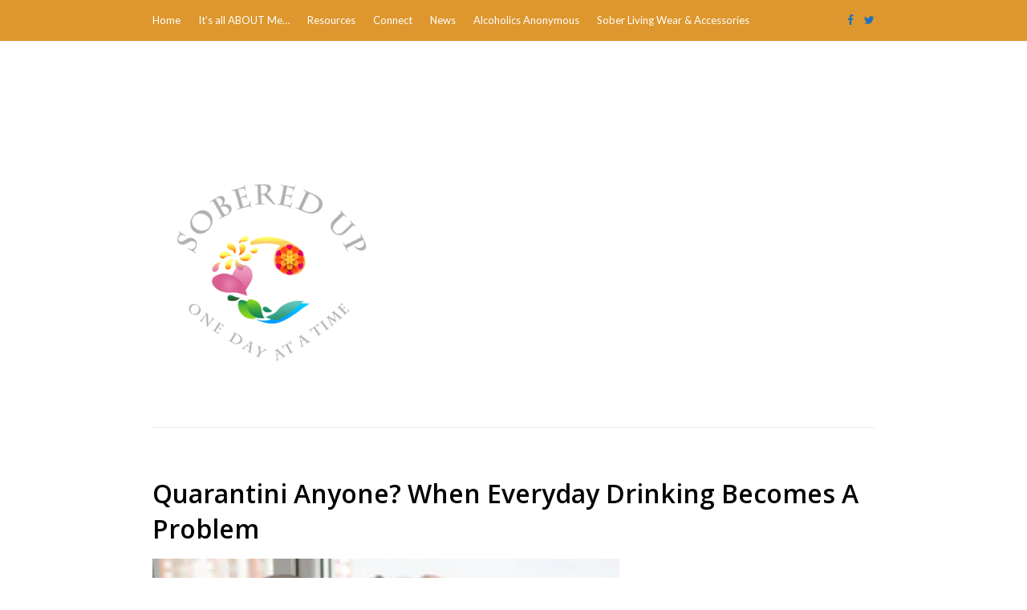

--- FILE ---
content_type: text/html; charset=UTF-8
request_url: https://soberedup.com/quarantini-anyone-when-everyday-drinking-becomes-a-problem/
body_size: 14259
content:
<!DOCTYPE html>
<html dir="ltr" lang="en-US" prefix="og: https://ogp.me/ns#">
<head>
	<meta charset="UTF-8">
	<meta name="viewport" content="width=device-width, initial-scale=1">
	<link rel="profile" href="http://gmpg.org/xfn/11">
	<title>Quarantini Anyone? When Everyday Drinking Becomes A Problem - Sobered Up</title>

		<!-- All in One SEO 4.8.1.1 - aioseo.com -->
	<meta name="description" content="By Corinne Purtill. Original Source: nytimes.com As weeks in lockdown pile up, what started out as a way to unwind may start to feel like an unexpectedly stubborn habit. “While the memes are meant to be funny, I tend to see anger in them, too.” — Kristi Coulter, author of “Nothing Good Can Come From" />
	<meta name="robots" content="max-image-preview:large" />
	<link rel="canonical" href="https://soberedup.com/quarantini-anyone-when-everyday-drinking-becomes-a-problem/" />
	<meta name="generator" content="All in One SEO (AIOSEO) 4.8.1.1" />
		<meta property="og:locale" content="en_US" />
		<meta property="og:site_name" content="Sobered Up - Living life on life&#039;s terms, on day at a time..." />
		<meta property="og:type" content="article" />
		<meta property="og:title" content="Quarantini Anyone? When Everyday Drinking Becomes A Problem - Sobered Up" />
		<meta property="og:description" content="By Corinne Purtill. Original Source: nytimes.com As weeks in lockdown pile up, what started out as a way to unwind may start to feel like an unexpectedly stubborn habit. “While the memes are meant to be funny, I tend to see anger in them, too.” — Kristi Coulter, author of “Nothing Good Can Come From" />
		<meta property="og:url" content="https://soberedup.com/quarantini-anyone-when-everyday-drinking-becomes-a-problem/" />
		<meta property="article:published_time" content="2020-06-02T16:37:30+00:00" />
		<meta property="article:modified_time" content="2020-06-02T16:49:26+00:00" />
		<meta name="twitter:card" content="summary_large_image" />
		<meta name="twitter:title" content="Quarantini Anyone? When Everyday Drinking Becomes A Problem - Sobered Up" />
		<meta name="twitter:description" content="By Corinne Purtill. Original Source: nytimes.com As weeks in lockdown pile up, what started out as a way to unwind may start to feel like an unexpectedly stubborn habit. “While the memes are meant to be funny, I tend to see anger in them, too.” — Kristi Coulter, author of “Nothing Good Can Come From" />
		<script type="application/ld+json" class="aioseo-schema">
			{"@context":"https:\/\/schema.org","@graph":[{"@type":"BreadcrumbList","@id":"https:\/\/soberedup.com\/quarantini-anyone-when-everyday-drinking-becomes-a-problem\/#breadcrumblist","itemListElement":[{"@type":"ListItem","@id":"https:\/\/soberedup.com\/#listItem","position":1,"name":"Home","item":"https:\/\/soberedup.com\/","nextItem":{"@type":"ListItem","@id":"https:\/\/soberedup.com\/quarantini-anyone-when-everyday-drinking-becomes-a-problem\/#listItem","name":"Quarantini Anyone? When Everyday Drinking Becomes A Problem"}},{"@type":"ListItem","@id":"https:\/\/soberedup.com\/quarantini-anyone-when-everyday-drinking-becomes-a-problem\/#listItem","position":2,"name":"Quarantini Anyone? When Everyday Drinking Becomes A Problem","previousItem":{"@type":"ListItem","@id":"https:\/\/soberedup.com\/#listItem","name":"Home"}}]},{"@type":"Organization","@id":"https:\/\/soberedup.com\/#organization","name":"Sobered Up","description":"Living life on life's terms, on day at a time...","url":"https:\/\/soberedup.com\/"},{"@type":"WebPage","@id":"https:\/\/soberedup.com\/quarantini-anyone-when-everyday-drinking-becomes-a-problem\/#webpage","url":"https:\/\/soberedup.com\/quarantini-anyone-when-everyday-drinking-becomes-a-problem\/","name":"Quarantini Anyone? When Everyday Drinking Becomes A Problem - Sobered Up","description":"By Corinne Purtill. Original Source: nytimes.com As weeks in lockdown pile up, what started out as a way to unwind may start to feel like an unexpectedly stubborn habit. \u201cWhile the memes are meant to be funny, I tend to see anger in them, too.\u201d \u2014 Kristi Coulter, author of \u201cNothing Good Can Come From","inLanguage":"en-US","isPartOf":{"@id":"https:\/\/soberedup.com\/#website"},"breadcrumb":{"@id":"https:\/\/soberedup.com\/quarantini-anyone-when-everyday-drinking-becomes-a-problem\/#breadcrumblist"},"datePublished":"2020-06-02T16:37:30+00:00","dateModified":"2020-06-02T16:49:26+00:00"},{"@type":"WebSite","@id":"https:\/\/soberedup.com\/#website","url":"https:\/\/soberedup.com\/","name":"Sobered Up","description":"Living life on life's terms, on day at a time...","inLanguage":"en-US","publisher":{"@id":"https:\/\/soberedup.com\/#organization"}}]}
		</script>
		<!-- All in One SEO -->

<link rel='dns-prefetch' href='//stats.wp.com' />
<link rel='dns-prefetch' href='//fonts.googleapis.com' />
<link rel='dns-prefetch' href='//c0.wp.com' />
<link rel='dns-prefetch' href='//i0.wp.com' />
<link rel="alternate" type="application/rss+xml" title="Sobered Up &raquo; Feed" href="https://soberedup.com/feed/" />
<link rel="alternate" type="application/rss+xml" title="Sobered Up &raquo; Comments Feed" href="https://soberedup.com/comments/feed/" />
		<!-- This site uses the Google Analytics by MonsterInsights plugin v9.11.1 - Using Analytics tracking - https://www.monsterinsights.com/ -->
							<script src="//www.googletagmanager.com/gtag/js?id=G-S1NM7JZLBZ"  data-cfasync="false" data-wpfc-render="false" type="text/javascript" async></script>
			<script data-cfasync="false" data-wpfc-render="false" type="text/javascript">
				var mi_version = '9.11.1';
				var mi_track_user = true;
				var mi_no_track_reason = '';
								var MonsterInsightsDefaultLocations = {"page_location":"https:\/\/soberedup.com\/quarantini-anyone-when-everyday-drinking-becomes-a-problem\/"};
								if ( typeof MonsterInsightsPrivacyGuardFilter === 'function' ) {
					var MonsterInsightsLocations = (typeof MonsterInsightsExcludeQuery === 'object') ? MonsterInsightsPrivacyGuardFilter( MonsterInsightsExcludeQuery ) : MonsterInsightsPrivacyGuardFilter( MonsterInsightsDefaultLocations );
				} else {
					var MonsterInsightsLocations = (typeof MonsterInsightsExcludeQuery === 'object') ? MonsterInsightsExcludeQuery : MonsterInsightsDefaultLocations;
				}

								var disableStrs = [
										'ga-disable-G-S1NM7JZLBZ',
									];

				/* Function to detect opted out users */
				function __gtagTrackerIsOptedOut() {
					for (var index = 0; index < disableStrs.length; index++) {
						if (document.cookie.indexOf(disableStrs[index] + '=true') > -1) {
							return true;
						}
					}

					return false;
				}

				/* Disable tracking if the opt-out cookie exists. */
				if (__gtagTrackerIsOptedOut()) {
					for (var index = 0; index < disableStrs.length; index++) {
						window[disableStrs[index]] = true;
					}
				}

				/* Opt-out function */
				function __gtagTrackerOptout() {
					for (var index = 0; index < disableStrs.length; index++) {
						document.cookie = disableStrs[index] + '=true; expires=Thu, 31 Dec 2099 23:59:59 UTC; path=/';
						window[disableStrs[index]] = true;
					}
				}

				if ('undefined' === typeof gaOptout) {
					function gaOptout() {
						__gtagTrackerOptout();
					}
				}
								window.dataLayer = window.dataLayer || [];

				window.MonsterInsightsDualTracker = {
					helpers: {},
					trackers: {},
				};
				if (mi_track_user) {
					function __gtagDataLayer() {
						dataLayer.push(arguments);
					}

					function __gtagTracker(type, name, parameters) {
						if (!parameters) {
							parameters = {};
						}

						if (parameters.send_to) {
							__gtagDataLayer.apply(null, arguments);
							return;
						}

						if (type === 'event') {
														parameters.send_to = monsterinsights_frontend.v4_id;
							var hookName = name;
							if (typeof parameters['event_category'] !== 'undefined') {
								hookName = parameters['event_category'] + ':' + name;
							}

							if (typeof MonsterInsightsDualTracker.trackers[hookName] !== 'undefined') {
								MonsterInsightsDualTracker.trackers[hookName](parameters);
							} else {
								__gtagDataLayer('event', name, parameters);
							}
							
						} else {
							__gtagDataLayer.apply(null, arguments);
						}
					}

					__gtagTracker('js', new Date());
					__gtagTracker('set', {
						'developer_id.dZGIzZG': true,
											});
					if ( MonsterInsightsLocations.page_location ) {
						__gtagTracker('set', MonsterInsightsLocations);
					}
										__gtagTracker('config', 'G-S1NM7JZLBZ', {"forceSSL":"true","link_attribution":"true"} );
										window.gtag = __gtagTracker;										(function () {
						/* https://developers.google.com/analytics/devguides/collection/analyticsjs/ */
						/* ga and __gaTracker compatibility shim. */
						var noopfn = function () {
							return null;
						};
						var newtracker = function () {
							return new Tracker();
						};
						var Tracker = function () {
							return null;
						};
						var p = Tracker.prototype;
						p.get = noopfn;
						p.set = noopfn;
						p.send = function () {
							var args = Array.prototype.slice.call(arguments);
							args.unshift('send');
							__gaTracker.apply(null, args);
						};
						var __gaTracker = function () {
							var len = arguments.length;
							if (len === 0) {
								return;
							}
							var f = arguments[len - 1];
							if (typeof f !== 'object' || f === null || typeof f.hitCallback !== 'function') {
								if ('send' === arguments[0]) {
									var hitConverted, hitObject = false, action;
									if ('event' === arguments[1]) {
										if ('undefined' !== typeof arguments[3]) {
											hitObject = {
												'eventAction': arguments[3],
												'eventCategory': arguments[2],
												'eventLabel': arguments[4],
												'value': arguments[5] ? arguments[5] : 1,
											}
										}
									}
									if ('pageview' === arguments[1]) {
										if ('undefined' !== typeof arguments[2]) {
											hitObject = {
												'eventAction': 'page_view',
												'page_path': arguments[2],
											}
										}
									}
									if (typeof arguments[2] === 'object') {
										hitObject = arguments[2];
									}
									if (typeof arguments[5] === 'object') {
										Object.assign(hitObject, arguments[5]);
									}
									if ('undefined' !== typeof arguments[1].hitType) {
										hitObject = arguments[1];
										if ('pageview' === hitObject.hitType) {
											hitObject.eventAction = 'page_view';
										}
									}
									if (hitObject) {
										action = 'timing' === arguments[1].hitType ? 'timing_complete' : hitObject.eventAction;
										hitConverted = mapArgs(hitObject);
										__gtagTracker('event', action, hitConverted);
									}
								}
								return;
							}

							function mapArgs(args) {
								var arg, hit = {};
								var gaMap = {
									'eventCategory': 'event_category',
									'eventAction': 'event_action',
									'eventLabel': 'event_label',
									'eventValue': 'event_value',
									'nonInteraction': 'non_interaction',
									'timingCategory': 'event_category',
									'timingVar': 'name',
									'timingValue': 'value',
									'timingLabel': 'event_label',
									'page': 'page_path',
									'location': 'page_location',
									'title': 'page_title',
									'referrer' : 'page_referrer',
								};
								for (arg in args) {
																		if (!(!args.hasOwnProperty(arg) || !gaMap.hasOwnProperty(arg))) {
										hit[gaMap[arg]] = args[arg];
									} else {
										hit[arg] = args[arg];
									}
								}
								return hit;
							}

							try {
								f.hitCallback();
							} catch (ex) {
							}
						};
						__gaTracker.create = newtracker;
						__gaTracker.getByName = newtracker;
						__gaTracker.getAll = function () {
							return [];
						};
						__gaTracker.remove = noopfn;
						__gaTracker.loaded = true;
						window['__gaTracker'] = __gaTracker;
					})();
									} else {
										console.log("");
					(function () {
						function __gtagTracker() {
							return null;
						}

						window['__gtagTracker'] = __gtagTracker;
						window['gtag'] = __gtagTracker;
					})();
									}
			</script>
							<!-- / Google Analytics by MonsterInsights -->
		<script type="text/javascript">
window._wpemojiSettings = {"baseUrl":"https:\/\/s.w.org\/images\/core\/emoji\/14.0.0\/72x72\/","ext":".png","svgUrl":"https:\/\/s.w.org\/images\/core\/emoji\/14.0.0\/svg\/","svgExt":".svg","source":{"concatemoji":"https:\/\/soberedup.com\/wp-includes\/js\/wp-emoji-release.min.js?ver=6.2.8"}};
/*! This file is auto-generated */
!function(e,a,t){var n,r,o,i=a.createElement("canvas"),p=i.getContext&&i.getContext("2d");function s(e,t){p.clearRect(0,0,i.width,i.height),p.fillText(e,0,0);e=i.toDataURL();return p.clearRect(0,0,i.width,i.height),p.fillText(t,0,0),e===i.toDataURL()}function c(e){var t=a.createElement("script");t.src=e,t.defer=t.type="text/javascript",a.getElementsByTagName("head")[0].appendChild(t)}for(o=Array("flag","emoji"),t.supports={everything:!0,everythingExceptFlag:!0},r=0;r<o.length;r++)t.supports[o[r]]=function(e){if(p&&p.fillText)switch(p.textBaseline="top",p.font="600 32px Arial",e){case"flag":return s("\ud83c\udff3\ufe0f\u200d\u26a7\ufe0f","\ud83c\udff3\ufe0f\u200b\u26a7\ufe0f")?!1:!s("\ud83c\uddfa\ud83c\uddf3","\ud83c\uddfa\u200b\ud83c\uddf3")&&!s("\ud83c\udff4\udb40\udc67\udb40\udc62\udb40\udc65\udb40\udc6e\udb40\udc67\udb40\udc7f","\ud83c\udff4\u200b\udb40\udc67\u200b\udb40\udc62\u200b\udb40\udc65\u200b\udb40\udc6e\u200b\udb40\udc67\u200b\udb40\udc7f");case"emoji":return!s("\ud83e\udef1\ud83c\udffb\u200d\ud83e\udef2\ud83c\udfff","\ud83e\udef1\ud83c\udffb\u200b\ud83e\udef2\ud83c\udfff")}return!1}(o[r]),t.supports.everything=t.supports.everything&&t.supports[o[r]],"flag"!==o[r]&&(t.supports.everythingExceptFlag=t.supports.everythingExceptFlag&&t.supports[o[r]]);t.supports.everythingExceptFlag=t.supports.everythingExceptFlag&&!t.supports.flag,t.DOMReady=!1,t.readyCallback=function(){t.DOMReady=!0},t.supports.everything||(n=function(){t.readyCallback()},a.addEventListener?(a.addEventListener("DOMContentLoaded",n,!1),e.addEventListener("load",n,!1)):(e.attachEvent("onload",n),a.attachEvent("onreadystatechange",function(){"complete"===a.readyState&&t.readyCallback()})),(e=t.source||{}).concatemoji?c(e.concatemoji):e.wpemoji&&e.twemoji&&(c(e.twemoji),c(e.wpemoji)))}(window,document,window._wpemojiSettings);
</script>
<style type="text/css">
img.wp-smiley,
img.emoji {
	display: inline !important;
	border: none !important;
	box-shadow: none !important;
	height: 1em !important;
	width: 1em !important;
	margin: 0 0.07em !important;
	vertical-align: -0.1em !important;
	background: none !important;
	padding: 0 !important;
}
</style>
	<link rel='stylesheet' id='wp-block-library-css' href='https://c0.wp.com/c/6.2.8/wp-includes/css/dist/block-library/style.min.css' type='text/css' media='all' />
<style id='wp-block-library-inline-css' type='text/css'>
.has-text-align-justify{text-align:justify;}
</style>
<link rel='stylesheet' id='mediaelement-css' href='https://c0.wp.com/c/6.2.8/wp-includes/js/mediaelement/mediaelementplayer-legacy.min.css' type='text/css' media='all' />
<link rel='stylesheet' id='wp-mediaelement-css' href='https://c0.wp.com/c/6.2.8/wp-includes/js/mediaelement/wp-mediaelement.min.css' type='text/css' media='all' />
<link rel='stylesheet' id='classic-theme-styles-css' href='https://c0.wp.com/c/6.2.8/wp-includes/css/classic-themes.min.css' type='text/css' media='all' />
<style id='global-styles-inline-css' type='text/css'>
body{--wp--preset--color--black: #000000;--wp--preset--color--cyan-bluish-gray: #abb8c3;--wp--preset--color--white: #ffffff;--wp--preset--color--pale-pink: #f78da7;--wp--preset--color--vivid-red: #cf2e2e;--wp--preset--color--luminous-vivid-orange: #ff6900;--wp--preset--color--luminous-vivid-amber: #fcb900;--wp--preset--color--light-green-cyan: #7bdcb5;--wp--preset--color--vivid-green-cyan: #00d084;--wp--preset--color--pale-cyan-blue: #8ed1fc;--wp--preset--color--vivid-cyan-blue: #0693e3;--wp--preset--color--vivid-purple: #9b51e0;--wp--preset--gradient--vivid-cyan-blue-to-vivid-purple: linear-gradient(135deg,rgba(6,147,227,1) 0%,rgb(155,81,224) 100%);--wp--preset--gradient--light-green-cyan-to-vivid-green-cyan: linear-gradient(135deg,rgb(122,220,180) 0%,rgb(0,208,130) 100%);--wp--preset--gradient--luminous-vivid-amber-to-luminous-vivid-orange: linear-gradient(135deg,rgba(252,185,0,1) 0%,rgba(255,105,0,1) 100%);--wp--preset--gradient--luminous-vivid-orange-to-vivid-red: linear-gradient(135deg,rgba(255,105,0,1) 0%,rgb(207,46,46) 100%);--wp--preset--gradient--very-light-gray-to-cyan-bluish-gray: linear-gradient(135deg,rgb(238,238,238) 0%,rgb(169,184,195) 100%);--wp--preset--gradient--cool-to-warm-spectrum: linear-gradient(135deg,rgb(74,234,220) 0%,rgb(151,120,209) 20%,rgb(207,42,186) 40%,rgb(238,44,130) 60%,rgb(251,105,98) 80%,rgb(254,248,76) 100%);--wp--preset--gradient--blush-light-purple: linear-gradient(135deg,rgb(255,206,236) 0%,rgb(152,150,240) 100%);--wp--preset--gradient--blush-bordeaux: linear-gradient(135deg,rgb(254,205,165) 0%,rgb(254,45,45) 50%,rgb(107,0,62) 100%);--wp--preset--gradient--luminous-dusk: linear-gradient(135deg,rgb(255,203,112) 0%,rgb(199,81,192) 50%,rgb(65,88,208) 100%);--wp--preset--gradient--pale-ocean: linear-gradient(135deg,rgb(255,245,203) 0%,rgb(182,227,212) 50%,rgb(51,167,181) 100%);--wp--preset--gradient--electric-grass: linear-gradient(135deg,rgb(202,248,128) 0%,rgb(113,206,126) 100%);--wp--preset--gradient--midnight: linear-gradient(135deg,rgb(2,3,129) 0%,rgb(40,116,252) 100%);--wp--preset--duotone--dark-grayscale: url('#wp-duotone-dark-grayscale');--wp--preset--duotone--grayscale: url('#wp-duotone-grayscale');--wp--preset--duotone--purple-yellow: url('#wp-duotone-purple-yellow');--wp--preset--duotone--blue-red: url('#wp-duotone-blue-red');--wp--preset--duotone--midnight: url('#wp-duotone-midnight');--wp--preset--duotone--magenta-yellow: url('#wp-duotone-magenta-yellow');--wp--preset--duotone--purple-green: url('#wp-duotone-purple-green');--wp--preset--duotone--blue-orange: url('#wp-duotone-blue-orange');--wp--preset--font-size--small: 13px;--wp--preset--font-size--medium: 20px;--wp--preset--font-size--large: 36px;--wp--preset--font-size--x-large: 42px;--wp--preset--spacing--20: 0.44rem;--wp--preset--spacing--30: 0.67rem;--wp--preset--spacing--40: 1rem;--wp--preset--spacing--50: 1.5rem;--wp--preset--spacing--60: 2.25rem;--wp--preset--spacing--70: 3.38rem;--wp--preset--spacing--80: 5.06rem;--wp--preset--shadow--natural: 6px 6px 9px rgba(0, 0, 0, 0.2);--wp--preset--shadow--deep: 12px 12px 50px rgba(0, 0, 0, 0.4);--wp--preset--shadow--sharp: 6px 6px 0px rgba(0, 0, 0, 0.2);--wp--preset--shadow--outlined: 6px 6px 0px -3px rgba(255, 255, 255, 1), 6px 6px rgba(0, 0, 0, 1);--wp--preset--shadow--crisp: 6px 6px 0px rgba(0, 0, 0, 1);}:where(.is-layout-flex){gap: 0.5em;}body .is-layout-flow > .alignleft{float: left;margin-inline-start: 0;margin-inline-end: 2em;}body .is-layout-flow > .alignright{float: right;margin-inline-start: 2em;margin-inline-end: 0;}body .is-layout-flow > .aligncenter{margin-left: auto !important;margin-right: auto !important;}body .is-layout-constrained > .alignleft{float: left;margin-inline-start: 0;margin-inline-end: 2em;}body .is-layout-constrained > .alignright{float: right;margin-inline-start: 2em;margin-inline-end: 0;}body .is-layout-constrained > .aligncenter{margin-left: auto !important;margin-right: auto !important;}body .is-layout-constrained > :where(:not(.alignleft):not(.alignright):not(.alignfull)){max-width: var(--wp--style--global--content-size);margin-left: auto !important;margin-right: auto !important;}body .is-layout-constrained > .alignwide{max-width: var(--wp--style--global--wide-size);}body .is-layout-flex{display: flex;}body .is-layout-flex{flex-wrap: wrap;align-items: center;}body .is-layout-flex > *{margin: 0;}:where(.wp-block-columns.is-layout-flex){gap: 2em;}.has-black-color{color: var(--wp--preset--color--black) !important;}.has-cyan-bluish-gray-color{color: var(--wp--preset--color--cyan-bluish-gray) !important;}.has-white-color{color: var(--wp--preset--color--white) !important;}.has-pale-pink-color{color: var(--wp--preset--color--pale-pink) !important;}.has-vivid-red-color{color: var(--wp--preset--color--vivid-red) !important;}.has-luminous-vivid-orange-color{color: var(--wp--preset--color--luminous-vivid-orange) !important;}.has-luminous-vivid-amber-color{color: var(--wp--preset--color--luminous-vivid-amber) !important;}.has-light-green-cyan-color{color: var(--wp--preset--color--light-green-cyan) !important;}.has-vivid-green-cyan-color{color: var(--wp--preset--color--vivid-green-cyan) !important;}.has-pale-cyan-blue-color{color: var(--wp--preset--color--pale-cyan-blue) !important;}.has-vivid-cyan-blue-color{color: var(--wp--preset--color--vivid-cyan-blue) !important;}.has-vivid-purple-color{color: var(--wp--preset--color--vivid-purple) !important;}.has-black-background-color{background-color: var(--wp--preset--color--black) !important;}.has-cyan-bluish-gray-background-color{background-color: var(--wp--preset--color--cyan-bluish-gray) !important;}.has-white-background-color{background-color: var(--wp--preset--color--white) !important;}.has-pale-pink-background-color{background-color: var(--wp--preset--color--pale-pink) !important;}.has-vivid-red-background-color{background-color: var(--wp--preset--color--vivid-red) !important;}.has-luminous-vivid-orange-background-color{background-color: var(--wp--preset--color--luminous-vivid-orange) !important;}.has-luminous-vivid-amber-background-color{background-color: var(--wp--preset--color--luminous-vivid-amber) !important;}.has-light-green-cyan-background-color{background-color: var(--wp--preset--color--light-green-cyan) !important;}.has-vivid-green-cyan-background-color{background-color: var(--wp--preset--color--vivid-green-cyan) !important;}.has-pale-cyan-blue-background-color{background-color: var(--wp--preset--color--pale-cyan-blue) !important;}.has-vivid-cyan-blue-background-color{background-color: var(--wp--preset--color--vivid-cyan-blue) !important;}.has-vivid-purple-background-color{background-color: var(--wp--preset--color--vivid-purple) !important;}.has-black-border-color{border-color: var(--wp--preset--color--black) !important;}.has-cyan-bluish-gray-border-color{border-color: var(--wp--preset--color--cyan-bluish-gray) !important;}.has-white-border-color{border-color: var(--wp--preset--color--white) !important;}.has-pale-pink-border-color{border-color: var(--wp--preset--color--pale-pink) !important;}.has-vivid-red-border-color{border-color: var(--wp--preset--color--vivid-red) !important;}.has-luminous-vivid-orange-border-color{border-color: var(--wp--preset--color--luminous-vivid-orange) !important;}.has-luminous-vivid-amber-border-color{border-color: var(--wp--preset--color--luminous-vivid-amber) !important;}.has-light-green-cyan-border-color{border-color: var(--wp--preset--color--light-green-cyan) !important;}.has-vivid-green-cyan-border-color{border-color: var(--wp--preset--color--vivid-green-cyan) !important;}.has-pale-cyan-blue-border-color{border-color: var(--wp--preset--color--pale-cyan-blue) !important;}.has-vivid-cyan-blue-border-color{border-color: var(--wp--preset--color--vivid-cyan-blue) !important;}.has-vivid-purple-border-color{border-color: var(--wp--preset--color--vivid-purple) !important;}.has-vivid-cyan-blue-to-vivid-purple-gradient-background{background: var(--wp--preset--gradient--vivid-cyan-blue-to-vivid-purple) !important;}.has-light-green-cyan-to-vivid-green-cyan-gradient-background{background: var(--wp--preset--gradient--light-green-cyan-to-vivid-green-cyan) !important;}.has-luminous-vivid-amber-to-luminous-vivid-orange-gradient-background{background: var(--wp--preset--gradient--luminous-vivid-amber-to-luminous-vivid-orange) !important;}.has-luminous-vivid-orange-to-vivid-red-gradient-background{background: var(--wp--preset--gradient--luminous-vivid-orange-to-vivid-red) !important;}.has-very-light-gray-to-cyan-bluish-gray-gradient-background{background: var(--wp--preset--gradient--very-light-gray-to-cyan-bluish-gray) !important;}.has-cool-to-warm-spectrum-gradient-background{background: var(--wp--preset--gradient--cool-to-warm-spectrum) !important;}.has-blush-light-purple-gradient-background{background: var(--wp--preset--gradient--blush-light-purple) !important;}.has-blush-bordeaux-gradient-background{background: var(--wp--preset--gradient--blush-bordeaux) !important;}.has-luminous-dusk-gradient-background{background: var(--wp--preset--gradient--luminous-dusk) !important;}.has-pale-ocean-gradient-background{background: var(--wp--preset--gradient--pale-ocean) !important;}.has-electric-grass-gradient-background{background: var(--wp--preset--gradient--electric-grass) !important;}.has-midnight-gradient-background{background: var(--wp--preset--gradient--midnight) !important;}.has-small-font-size{font-size: var(--wp--preset--font-size--small) !important;}.has-medium-font-size{font-size: var(--wp--preset--font-size--medium) !important;}.has-large-font-size{font-size: var(--wp--preset--font-size--large) !important;}.has-x-large-font-size{font-size: var(--wp--preset--font-size--x-large) !important;}
.wp-block-navigation a:where(:not(.wp-element-button)){color: inherit;}
:where(.wp-block-columns.is-layout-flex){gap: 2em;}
.wp-block-pullquote{font-size: 1.5em;line-height: 1.6;}
</style>
<link rel='stylesheet' id='contact-form-7-css' href='https://soberedup.com/wp-content/plugins/contact-form-7/includes/css/styles.css?ver=5.7.7' type='text/css' media='all' />
<link rel='stylesheet' id='widgetopts-styles-css' href='https://soberedup.com/wp-content/plugins/widget-options/assets/css/widget-options.css?ver=4.1.3' type='text/css' media='all' />
<link rel='stylesheet' id='parent-style-css' href='https://soberedup.com/wp-content/themes/pagebuilderly/style.css?ver=6.2.8' type='text/css' media='all' />
<link crossorigin="anonymous" rel='stylesheet' id='blog-builderly-google-fonts-css' href='//fonts.googleapis.com/css?family=Open+Sans%3A600&#038;ver=6.2.8' type='text/css' media='all' />
<link crossorigin="anonymous" rel='stylesheet' id='pagebuilderly-googlefonts-css' href='https://fonts.googleapis.com/css?family=Lato%3A300%2C400%2C400i%2C700%7CMontserrat%3A400%2C400i%2C500%2C600%2C700&#038;subset=latin%2Clatin-ext' type='text/css' media='all' />
<link rel='stylesheet' id='pagebuilderly-style-css' href='https://soberedup.com/wp-content/themes/blog-builderly/style.css?ver=6.2.8' type='text/css' media='all' />
<link rel='stylesheet' id='pagebuilderly-font-awesome-css-css' href='https://soberedup.com/wp-content/themes/pagebuilderly/css/font-awesome.min.css?ver=6.2.8' type='text/css' media='all' />
<link rel='stylesheet' id='jetpack_css-css' href='https://c0.wp.com/p/jetpack/12.8.2/css/jetpack.css' type='text/css' media='all' />
<script type='text/javascript' src='https://soberedup.com/wp-content/plugins/google-analytics-for-wordpress/assets/js/frontend-gtag.min.js?ver=9.11.1' id='monsterinsights-frontend-script-js'></script>
<script data-cfasync="false" data-wpfc-render="false" type="text/javascript" id='monsterinsights-frontend-script-js-extra'>/* <![CDATA[ */
var monsterinsights_frontend = {"js_events_tracking":"true","download_extensions":"doc,pdf,ppt,zip,xls,docx,pptx,xlsx","inbound_paths":"[{\"path\":\"\\\/go\\\/\",\"label\":\"affiliate\"},{\"path\":\"\\\/recommend\\\/\",\"label\":\"affiliate\"}]","home_url":"https:\/\/soberedup.com","hash_tracking":"false","v4_id":"G-S1NM7JZLBZ"};/* ]]> */
</script>
<script type='text/javascript' src='https://c0.wp.com/c/6.2.8/wp-includes/js/jquery/jquery.min.js' id='jquery-core-js'></script>
<script type='text/javascript' src='https://c0.wp.com/c/6.2.8/wp-includes/js/jquery/jquery-migrate.min.js' id='jquery-migrate-js'></script>
<link rel="https://api.w.org/" href="https://soberedup.com/wp-json/" /><link rel="alternate" type="application/json" href="https://soberedup.com/wp-json/wp/v2/pages/8581" /><link rel="EditURI" type="application/rsd+xml" title="RSD" href="https://soberedup.com/xmlrpc.php?rsd" />
<link rel="wlwmanifest" type="application/wlwmanifest+xml" href="https://soberedup.com/wp-includes/wlwmanifest.xml" />
<meta name="generator" content="WordPress 6.2.8" />
<link rel='shortlink' href='https://soberedup.com/?p=8581' />
<link rel="alternate" type="application/json+oembed" href="https://soberedup.com/wp-json/oembed/1.0/embed?url=https%3A%2F%2Fsoberedup.com%2Fquarantini-anyone-when-everyday-drinking-becomes-a-problem%2F" />
<link rel="alternate" type="text/xml+oembed" href="https://soberedup.com/wp-json/oembed/1.0/embed?url=https%3A%2F%2Fsoberedup.com%2Fquarantini-anyone-when-everyday-drinking-becomes-a-problem%2F&#038;format=xml" />

			<!-- Global site tag (gtag.js) - Google Analytics -->
			<script async src="https://www.googletagmanager.com/gtag/js?id=UA-145610094-1"></script>
			<script>
				window.dataLayer = window.dataLayer || [];
				function gtag(){dataLayer.push(arguments);}
				gtag('js', new Date());
				gtag( 'config', 'UA-145610094-1' );
			</script>

				<style>img#wpstats{display:none}</style>
		<link rel="apple-touch-icon" sizes="180x180" href="/wp-content/uploads/fbrfg/apple-touch-icon.png">
<link rel="icon" type="image/png" sizes="32x32" href="/wp-content/uploads/fbrfg/favicon-32x32.png">
<link rel="icon" type="image/png" sizes="16x16" href="/wp-content/uploads/fbrfg/favicon-16x16.png">
<link rel="manifest" href="/wp-content/uploads/fbrfg/site.webmanifest">
<link rel="mask-icon" href="/wp-content/uploads/fbrfg/safari-pinned-tab.svg" color="#5bbad5">
<link rel="shortcut icon" href="/wp-content/uploads/fbrfg/favicon.ico">
<meta name="msapplication-TileColor" content="#da532c">
<meta name="msapplication-config" content="/wp-content/uploads/fbrfg/browserconfig.xml">
<meta name="theme-color" content="#ffffff">
		<style type="text/css">
		.header-container{ padding-top: px; }
		.header-container{ padding-bottom: px; }
		.header-widgets h3 { color: #5cf200; }
		.header-widgets, .header-widgets p, .header-widgets li, .header-widgets table td, .header-widgets table th, .header-widgets   { color: #282828; }
		.header-widgets a, .header-widgets a, .header-widgets .menu li a { color: #000000; }
		header#masthead { background-color: #ffffff; }
		.site-title{ color: #232323; }
		p.site-description{ color: #302f37; }
		.button-divider{ background-color: ; }
		.header-button{ border-color: ; }
		.header-button{ color: ; }
		#site-navigation .menu li, #site-navigation .menu .sub-menu, #site-navigation .menu .children, nav#site-navigation{ background: #dd972e; }
		#site-navigation .menu li a, #site-navigation .menu li a:hover, #site-navigation .menu li a:active, #site-navigation .menu > li.menu-item-has-children > a:after, #site-navigation ul.menu ul a, #site-navigation .menu ul ul a, #site-navigation ul.menu ul a:hover, #site-navigation .menu ul ul a:hover, div#top-search a, div#top-search a:hover { color: #ffffff; }
		.m_menu_icon { background-color: #ffffff; }
		#top-social a, #top-social a:hover, #top-social a:active, #top-social a:focus, #top-social a:visited{ color: #1e73be; }  
		.top-widgets h1, .top-widgets h2, .top-widgets h3, .top-widgets h4, .top-widgets h5, .top-widgets h6 { color: ; }
		.top-widgets p, .top-widgets, .top-widgets li, .top-widgets ol, .top-widgets cite{ color: ; }
		.top-widget-fullwidth h3:after{ background: ; }
		.top-widgets ul li a, .top-widgets a, .top-widgets a:hover, .top-widgets a:visited, .top-widgets a:focus, .top-widgets a:active, .top-widgets ol li a, .top-widgets li a, .top-widgets .menu li a, .top-widgets .menu li a:hover, .top-widgets .menu li a:active, .top-widgets .menu li a:focus{ color: ; }
		.blog-feed-category a{ color: ; }
		.blog h2.entry-title a, .nav-previous a, .nav-next a { color: ; }
		.blog-feed-post-wrapper .blog-feed-meta * { color: ; }
		.blog-feed-post-wrapper p { color: ; }
		.blog .entry-more a { color: ; }
		.blog .entry-more a { border-color: ; }
		.blog .entry-more a:hover { background: ; }
		.blog .entry-more a:hover { border-color: ; }
		.blog #primary article.post { border-color: ; }
		.single-post .comment-metadata time, .page .comment-metadata time, .single-post time.entry-date.published, .page time.entry-date.published, .single-post .posted-on a, .page .posted-on a { color: ; }
		.single-post #main th, .page #main th, .single-post .entry-cate a h2.entry-title, .single-post h1.entry-title, .page h2.entry-title, .page h1.entry-title, .single-post #main h1, .single-post #main h2, .single-post #main h3, .single-post #main h4, .single-post #main h5, .single-post #main h6, .page #main h1, .page #main h2, .page #main h3, .page #main h4, .page #main h5, .page #main h6 { color: ; }
		.comments-title:after{ background: ; }
		.post #main .nav-next a:before, .single-post #main .nav-previous a:before, .page #main .nav-previous a:before, .single-post #main .nav-next a:before, .single-post #main a, .page #main a{ color: ; }
		.page #main, .page #main p, .page #main th,.page .comment-form label, .single-post #main, .single-post #main p, .single-post #main th,.single-post .comment-form label, .single-post .comment-author .fn, .page .comment-author .fn   { color: ; }
		.single-post .comment-form input.submit, .page .comment-form input.submit { border-color: ; }
		.single-post .comment-form input.submit, .page .comment-form input.submit { color: ; }
		.single-post .comment-form input.submit:hover, .page .comment-form input.submit:hover { color:#fff; background-color: ; }
		.single-post #main .entry-cate a, .page #main .entry-cate a { color: ; }
		.single-post .comment-content, .page .comment-content, .single-post .navigation.post-navigation, .page .navigation.post-navigation, .single-post #main td, .page #main td,  .single-post #main th, .page #main th, .page #main input[type="url"], .single-post #main input[type="url"],.page #main input[type="text"], .single-post #main input[type="text"],.page #main input[type="email"], .single-post #main input[type="email"], .page #main textarea, .single-post textarea { border-color: ; }
		.top-widget-wrapper{ border-color: ; }
		.footer-widgets-wrapper{ background: ; }
		.footer-widgets-wrapper h1, .footer-widgets-wrapper h2,  .footer-widgets-wrapper h3,  .footer-widgets-wrapper h4,  .footer-widgets-wrapper h5,  .footer-widgets-wrapper h6 { color: ; }
		.footer-widget-single, .footer-widget-single p, .footer-widgets-wrapper p, .footer-widgets-wrapper { color: ; }
		.footer-widgets-wrapper  ul li a, .footer-widgets-wrapper li a,.footer-widgets-wrapper a,.footer-widgets-wrapper a:hover,.footer-widgets-wrapper a:active,.footer-widgets-wrapper a:focus, .footer-widget-single a, .footer-widget-single a:hover, .footer-widget-single a:active{ color: ; }
		.footer-widget-single h3, .footer-widgets .search-form input.search-field { border-color: ; }
		footer .site-info { background: ; }
		footer .site-info { color: ; }
		</style>
		
        <style type="text/css">
        .header-container{ padding-top: px; }
        .header-container{ padding-bottom: px; }
        .header-widgets h3 { color: #5cf200; }
        .header-widgets, .header-widgets p, .header-widgets li, .header-widgets table td, .header-widgets table th, .header-widgets   { color: #282828; }
        .header-widgets a, .header-widgets a, .header-widgets .menu li a { color: #000000; }
        header#masthead { background-color: #ffffff; }
        .site-title{ color: #232323; }
        p.site-description{ color: #302f37; }
        .button-divider{ background-color: ; }
        .header-button{ border-color: ; }
        .header-button{ color: ; }
        #site-navigation .menu li, #site-navigation .menu .sub-menu, #site-navigation .menu .children, nav#site-navigation{ background: #dd972e; }
        #site-navigation .menu li a, #site-navigation .menu li a:hover, #site-navigation .menu li a:active, #site-navigation .menu > li.menu-item-has-children > a:after, #site-navigation ul.menu ul a, #site-navigation .menu ul ul a, #site-navigation ul.menu ul a:hover, #site-navigation .menu ul ul a:hover, div#top-search a, div#top-search a:hover { color: #ffffff; }
        .m_menu_icon { background-color: #ffffff; }
        #top-social a, #top-social a:hover, #top-social a:active, #top-social a:focus, #top-social a:visited{ color: #1e73be; }  
        .top-widgets h1, .top-widgets h2, .top-widgets h3, .top-widgets h4, .top-widgets h5, .top-widgets h6 { color: ; }
        .top-widgets p, .top-widgets, .top-widgets li, .top-widgets ol, .top-widgets cite{ color: ; }
        .top-widget-fullwidth h3:after{ background: ; }
        .top-widgets ul li a, .top-widgets a, .top-widgets a:hover, .top-widgets a:visited, .top-widgets a:focus, .top-widgets a:active, .top-widgets ol li a, .top-widgets li a, .top-widgets .menu li a, .top-widgets .menu li a:hover, .top-widgets .menu li a:active, .top-widgets .menu li a:focus{ color: ; }
        .blog-feed-category a{ color: ; }
        .blog h2.entry-title a, .nav-previous a, .nav-next a { color: ; }
        .blog-feed-post-wrapper .blog-feed-meta * { color: ; }
        .blog-feed-post-wrapper p { color: ; }
        .blog .entry-more a { color: ; }
        .blog .entry-more a { border-color: ; }
        .blog .entry-more a:hover { background: ; }
        .blog .entry-more a:hover { border-color: ; }
        .blog #primary article.post { border-color: ; }
        .single-post .comment-metadata time, .page .comment-metadata time, .single-post time.entry-date.published, .page time.entry-date.published, .single-post .posted-on a, .page .posted-on a { color: ; }
        .single-post #main th, .page #main th, .single-post .entry-cate a h2.entry-title, .single-post h1.entry-title, .page h2.entry-title, .page h1.entry-title, .single-post #main h1, .single-post #main h2, .single-post #main h3, .single-post #main h4, .single-post #main h5, .single-post #main h6, .page #main h1, .page #main h2, .page #main h3, .page #main h4, .page #main h5, .page #main h6 { color: ; }
        .comments-title:after{ background: ; }
        .post #main .nav-next a:before, .single-post #main .nav-previous a:before, .page #main .nav-previous a:before, .single-post #main .nav-next a:before, .single-post #main a, .page #main a{ color: ; }
        .page #main, .page #main p, .page #main th,.page .comment-form label, .single-post #main, .single-post #main p, .single-post #main th,.single-post .comment-form label, .single-post .comment-author .fn, .page .comment-author .fn   { color: ; }
        .single-post .comment-form input.submit, .page .comment-form input.submit { border-color: ; }
        .single-post .comment-form input.submit, .page .comment-form input.submit { color: ; }
        .single-post .comment-form input.submit:hover, .page .comment-form input.submit:hover { color:#fff; background-color: ; }
        .single-post #main .entry-cate a, .page #main .entry-cate a { color: ; }
        .single-post .comment-content, .page .comment-content, .single-post .navigation.post-navigation, .page .navigation.post-navigation, .single-post #main td, .page #main td,  .single-post #main th, .page #main th, .page #main input[type="url"], .single-post #main input[type="url"],.page #main input[type="text"], .single-post #main input[type="text"],.page #main input[type="email"], .single-post #main input[type="email"], .page #main textarea, .single-post textarea { border-color: ; }
        .top-widget-wrapper{ border-color: ; }
        .footer-widgets-wrapper{ background: ; }
        .footer-widgets-wrapper h1, .footer-widgets-wrapper h2,  .footer-widgets-wrapper h3,  .footer-widgets-wrapper h4,  .footer-widgets-wrapper h5,  .footer-widgets-wrapper h6 { color: ; }
        .footer-widget-single, .footer-widget-single p, .footer-widgets-wrapper p, .footer-widgets-wrapper { color: ; }
        .footer-widgets-wrapper  ul li a, .footer-widgets-wrapper li a,.footer-widgets-wrapper a,.footer-widgets-wrapper a:hover,.footer-widgets-wrapper a:active,.footer-widgets-wrapper a:focus, .footer-widget-single a, .footer-widget-single a:hover, .footer-widget-single a:active{ color: ; }
        .footer-widget-single h3, .footer-widgets .search-form input.search-field { border-color: ; }
        footer .site-info { background: ; }
        footer .site-info { color: ; }
    }   
    </style>
    	<style type="text/css" id="blog-builderly-header-css">
	

		
			.site-title,
		.site-description {
			position: absolute;
			clip: rect(1px 1px 1px 1px); /* IE7 */
			clip: rect(1px, 1px, 1px, 1px);
			display:none;
		}
		

	</style>
	<!-- There is no amphtml version available for this URL. --><link rel="icon" href="https://i0.wp.com/soberedup.com/wp-content/uploads/2019/08/cropped-SoberedUpLogo16x16.gif?fit=32%2C32&#038;ssl=1" sizes="32x32" />
<link rel="icon" href="https://i0.wp.com/soberedup.com/wp-content/uploads/2019/08/cropped-SoberedUpLogo16x16.gif?fit=192%2C192&#038;ssl=1" sizes="192x192" />
<link rel="apple-touch-icon" href="https://i0.wp.com/soberedup.com/wp-content/uploads/2019/08/cropped-SoberedUpLogo16x16.gif?fit=180%2C180&#038;ssl=1" />
<meta name="msapplication-TileImage" content="https://i0.wp.com/soberedup.com/wp-content/uploads/2019/08/cropped-SoberedUpLogo16x16.gif?fit=270%2C270&#038;ssl=1" />
</head>

<body class="page-template-default page page-id-8581 fl-builder-lite-2-8-6-1">
	   <svg xmlns="http://www.w3.org/2000/svg" viewBox="0 0 0 0" width="0" height="0" focusable="false" role="none" style="visibility: hidden; position: absolute; left: -9999px; overflow: hidden;" ><defs><filter id="wp-duotone-dark-grayscale"><feColorMatrix color-interpolation-filters="sRGB" type="matrix" values=" .299 .587 .114 0 0 .299 .587 .114 0 0 .299 .587 .114 0 0 .299 .587 .114 0 0 " /><feComponentTransfer color-interpolation-filters="sRGB" ><feFuncR type="table" tableValues="0 0.49803921568627" /><feFuncG type="table" tableValues="0 0.49803921568627" /><feFuncB type="table" tableValues="0 0.49803921568627" /><feFuncA type="table" tableValues="1 1" /></feComponentTransfer><feComposite in2="SourceGraphic" operator="in" /></filter></defs></svg><svg xmlns="http://www.w3.org/2000/svg" viewBox="0 0 0 0" width="0" height="0" focusable="false" role="none" style="visibility: hidden; position: absolute; left: -9999px; overflow: hidden;" ><defs><filter id="wp-duotone-grayscale"><feColorMatrix color-interpolation-filters="sRGB" type="matrix" values=" .299 .587 .114 0 0 .299 .587 .114 0 0 .299 .587 .114 0 0 .299 .587 .114 0 0 " /><feComponentTransfer color-interpolation-filters="sRGB" ><feFuncR type="table" tableValues="0 1" /><feFuncG type="table" tableValues="0 1" /><feFuncB type="table" tableValues="0 1" /><feFuncA type="table" tableValues="1 1" /></feComponentTransfer><feComposite in2="SourceGraphic" operator="in" /></filter></defs></svg><svg xmlns="http://www.w3.org/2000/svg" viewBox="0 0 0 0" width="0" height="0" focusable="false" role="none" style="visibility: hidden; position: absolute; left: -9999px; overflow: hidden;" ><defs><filter id="wp-duotone-purple-yellow"><feColorMatrix color-interpolation-filters="sRGB" type="matrix" values=" .299 .587 .114 0 0 .299 .587 .114 0 0 .299 .587 .114 0 0 .299 .587 .114 0 0 " /><feComponentTransfer color-interpolation-filters="sRGB" ><feFuncR type="table" tableValues="0.54901960784314 0.98823529411765" /><feFuncG type="table" tableValues="0 1" /><feFuncB type="table" tableValues="0.71764705882353 0.25490196078431" /><feFuncA type="table" tableValues="1 1" /></feComponentTransfer><feComposite in2="SourceGraphic" operator="in" /></filter></defs></svg><svg xmlns="http://www.w3.org/2000/svg" viewBox="0 0 0 0" width="0" height="0" focusable="false" role="none" style="visibility: hidden; position: absolute; left: -9999px; overflow: hidden;" ><defs><filter id="wp-duotone-blue-red"><feColorMatrix color-interpolation-filters="sRGB" type="matrix" values=" .299 .587 .114 0 0 .299 .587 .114 0 0 .299 .587 .114 0 0 .299 .587 .114 0 0 " /><feComponentTransfer color-interpolation-filters="sRGB" ><feFuncR type="table" tableValues="0 1" /><feFuncG type="table" tableValues="0 0.27843137254902" /><feFuncB type="table" tableValues="0.5921568627451 0.27843137254902" /><feFuncA type="table" tableValues="1 1" /></feComponentTransfer><feComposite in2="SourceGraphic" operator="in" /></filter></defs></svg><svg xmlns="http://www.w3.org/2000/svg" viewBox="0 0 0 0" width="0" height="0" focusable="false" role="none" style="visibility: hidden; position: absolute; left: -9999px; overflow: hidden;" ><defs><filter id="wp-duotone-midnight"><feColorMatrix color-interpolation-filters="sRGB" type="matrix" values=" .299 .587 .114 0 0 .299 .587 .114 0 0 .299 .587 .114 0 0 .299 .587 .114 0 0 " /><feComponentTransfer color-interpolation-filters="sRGB" ><feFuncR type="table" tableValues="0 0" /><feFuncG type="table" tableValues="0 0.64705882352941" /><feFuncB type="table" tableValues="0 1" /><feFuncA type="table" tableValues="1 1" /></feComponentTransfer><feComposite in2="SourceGraphic" operator="in" /></filter></defs></svg><svg xmlns="http://www.w3.org/2000/svg" viewBox="0 0 0 0" width="0" height="0" focusable="false" role="none" style="visibility: hidden; position: absolute; left: -9999px; overflow: hidden;" ><defs><filter id="wp-duotone-magenta-yellow"><feColorMatrix color-interpolation-filters="sRGB" type="matrix" values=" .299 .587 .114 0 0 .299 .587 .114 0 0 .299 .587 .114 0 0 .299 .587 .114 0 0 " /><feComponentTransfer color-interpolation-filters="sRGB" ><feFuncR type="table" tableValues="0.78039215686275 1" /><feFuncG type="table" tableValues="0 0.94901960784314" /><feFuncB type="table" tableValues="0.35294117647059 0.47058823529412" /><feFuncA type="table" tableValues="1 1" /></feComponentTransfer><feComposite in2="SourceGraphic" operator="in" /></filter></defs></svg><svg xmlns="http://www.w3.org/2000/svg" viewBox="0 0 0 0" width="0" height="0" focusable="false" role="none" style="visibility: hidden; position: absolute; left: -9999px; overflow: hidden;" ><defs><filter id="wp-duotone-purple-green"><feColorMatrix color-interpolation-filters="sRGB" type="matrix" values=" .299 .587 .114 0 0 .299 .587 .114 0 0 .299 .587 .114 0 0 .299 .587 .114 0 0 " /><feComponentTransfer color-interpolation-filters="sRGB" ><feFuncR type="table" tableValues="0.65098039215686 0.40392156862745" /><feFuncG type="table" tableValues="0 1" /><feFuncB type="table" tableValues="0.44705882352941 0.4" /><feFuncA type="table" tableValues="1 1" /></feComponentTransfer><feComposite in2="SourceGraphic" operator="in" /></filter></defs></svg><svg xmlns="http://www.w3.org/2000/svg" viewBox="0 0 0 0" width="0" height="0" focusable="false" role="none" style="visibility: hidden; position: absolute; left: -9999px; overflow: hidden;" ><defs><filter id="wp-duotone-blue-orange"><feColorMatrix color-interpolation-filters="sRGB" type="matrix" values=" .299 .587 .114 0 0 .299 .587 .114 0 0 .299 .587 .114 0 0 .299 .587 .114 0 0 " /><feComponentTransfer color-interpolation-filters="sRGB" ><feFuncR type="table" tableValues="0.098039215686275 1" /><feFuncG type="table" tableValues="0 0.66274509803922" /><feFuncB type="table" tableValues="0.84705882352941 0.41960784313725" /><feFuncA type="table" tableValues="1 1" /></feComponentTransfer><feComposite in2="SourceGraphic" operator="in" /></filter></defs></svg>	<div id="page" class="site">
		<a class="skip-link screen-reader-text" href="#content">Skip to content</a>
		<header id="masthead" class="site-header" role="banner">
			<nav id="site-navigation" class="main-navigation" role="navigation">
				<div class="top-nav container">
					<button class="menu-toggle" aria-controls="primary-menu" aria-expanded="false">
						<span class="m_menu_icon"></span>
						<span class="m_menu_icon"></span>
						<span class="m_menu_icon"></span>
					</button>
					<div class="menu-menu-with-logo-container"><ul id="primary-menu" class="menu"><li id="menu-item-172" class="menu-item menu-item-type-custom menu-item-object-custom menu-item-home menu-item-172"><a href="https://soberedup.com/">Home</a></li>
<li id="menu-item-186" class="menu-item menu-item-type-post_type menu-item-object-page menu-item-186"><a href="https://soberedup.com/its-all-about-me/">It’s all ABOUT Me…</a></li>
<li id="menu-item-174" class="menu-item menu-item-type-post_type menu-item-object-page menu-item-174"><a href="https://soberedup.com/resources/">Resources</a></li>
<li id="menu-item-173" class="menu-item menu-item-type-post_type menu-item-object-page menu-item-173"><a href="https://soberedup.com/contact-deb/">Connect</a></li>
<li id="menu-item-8872" class="menu-item menu-item-type-post_type menu-item-object-page menu-item-8872"><a href="https://soberedup.com/news/">News</a></li>
<li id="menu-item-8883" class="menu-item menu-item-type-post_type menu-item-object-page menu-item-8883"><a href="https://soberedup.com/alcoholics-anonymous/">Alcoholics Anonymous</a></li>
<li id="menu-item-8761" class="menu-item menu-item-type-custom menu-item-object-custom menu-item-8761"><a href="https://sites.google.com/view/brandhhub/sober-living">Sober Living Wear &#038; Accessories</a></li>
</ul></div>
					<div id="top-search">
						<a href="#"><i class="fa fa-search"></i></a>
					</div>
					<div class="show-search">
						<form role="search" method="get" class="search-form" action="https://soberedup.com/">
				<label>
					<span class="screen-reader-text">Search for:</span>
					<input type="search" class="search-field" placeholder="Search &hellip;" value="" name="s" />
				</label>
				<input type="submit" class="search-submit" value="Search" />
			</form>					</div>
					<div id="top-social">
						<a href="https://www.facebook.com/AlcoholicDeb/" target="_blank"><i class="fa fa-facebook"></i></a>						<a href="https://twitter.com/AlcoholicDeb" target="_blank"><i class="fa fa-twitter"></i></a>																	</div>
					</div>
				</nav><!-- #site-navigation -->

				<!-- Header Start -->
								<div class="header-no-widget">
				

				<div class="container">
					<div class="header-container">
						<div class="header-content">
							<div class="site-branding">

																<span class="site-title">
									Sobered Up								</span>

								<p class="site-description">
									Living life on life&#039;s terms, on day at a time&#8230;								</p>
							</span>
						</div>
					</div>
								</div>
		</div>

			</div>
<!-- Header End -->

</header><!-- #masthead -->


	<div class="container"> 
		<div class="row">
			<div class="top-widget-wrapper">

				
						<div class="top-widget-grid">
				<div class="top-widget-single">
					<div class="widget top-widgets"><img width="240" height="225" src="https://i0.wp.com/soberedup.com/wp-content/uploads/2019/09/SUPlogo-1.png?fit=240%2C225&amp;ssl=1" class="image wp-image-492  attachment-240x225 size-240x225" alt="Sobered Up Logo" decoding="async" loading="lazy" style="max-width: 100%; height: auto;" srcset="https://i0.wp.com/soberedup.com/wp-content/uploads/2019/09/SUPlogo-1.png?w=2039&amp;ssl=1 2039w, https://i0.wp.com/soberedup.com/wp-content/uploads/2019/09/SUPlogo-1.png?resize=300%2C281&amp;ssl=1 300w, https://i0.wp.com/soberedup.com/wp-content/uploads/2019/09/SUPlogo-1.png?resize=768%2C719&amp;ssl=1 768w, https://i0.wp.com/soberedup.com/wp-content/uploads/2019/09/SUPlogo-1.png?resize=1024%2C959&amp;ssl=1 1024w, https://i0.wp.com/soberedup.com/wp-content/uploads/2019/09/SUPlogo-1.png?w=1280&amp;ssl=1 1280w, https://i0.wp.com/soberedup.com/wp-content/uploads/2019/09/SUPlogo-1.png?w=1920&amp;ssl=1 1920w" sizes="(max-width: 240px) 100vw, 240px" /></div>				</div>
				<div class="top-widget-single">
									</div>
				<div class="top-widget-single">
									</div>
			</div>
			
			</div>
</div>
</div>

<div id="content" class="site-content">

	<div id="primary" class="content-area container">
		<main id="main" class="site-main full-width" role="main">

			
<article id="post-8581" class="post-8581 page type-page status-publish hentry">
	<header class="entry-header">
		<h1 class="entry-title">Quarantini Anyone? When Everyday Drinking Becomes A Problem</h1>	</header><!-- .entry-header -->

	<div class="entry-content">
		
<figure class="wp-block-image size-large is-resized"><img decoding="async" src="https://i0.wp.com/soberedup.com/wp-content/uploads/2020/06/sutin.jpg?resize=582%2C307&#038;ssl=1" alt="" class="wp-image-8582" width="582" height="307" srcset="https://i0.wp.com/soberedup.com/wp-content/uploads/2020/06/sutin.jpg?w=351&amp;ssl=1 351w, https://i0.wp.com/soberedup.com/wp-content/uploads/2020/06/sutin.jpg?resize=300%2C158&amp;ssl=1 300w" sizes="(max-width: 582px) 100vw, 582px" data-recalc-dims="1" /></figure>



<p>By Corinne Purtill.                </p>



<p>Original Source: nytimes.com</p>



<p>As weeks in lockdown pile up, what started out as a way to unwind may start to feel like an unexpectedly stubborn habit.</p>



<figure class="wp-block-image"><img decoding="async" src="https://i0.wp.com/static01.nyt.com/images/2020/04/29/us/IHW-DRINKING/IHW-DRINKING-articleLarge.jpg?w=640&#038;ssl=1" alt="" data-recalc-dims="1"/><figcaption>Credit&#8230;Anja Slibar</figcaption></figure>



<hr class="wp-block-separator"/>



<h2 class="wp-block-heading" id="link-79274307">“While the memes are meant to be funny, I tend to see anger in them, too.”</h2>



<p><em>— Kristi Coulter, author of “Nothing Good Can Come From This,” on the wine memes showing up on social media these days</em></p>



<hr class="wp-block-separator"/>



<p><em>In Her Words is available as a newsletter.</em></p>



<p>“Days are now divided by coffee hours and alcohol hours,” the comedy writer Emily Murnane&nbsp;<a href="https://twitter.com/emily_murnane/status/1245140480750276608?lang=en" rel="noreferrer noopener" target="_blank">tweeted on March 31,</a>&nbsp;nearly two weeks after states and cities around the United States began to issue stay-at-home orders. “There is no other law.”</p>



<p>Zoom happy hours served as a break from isolation and a consolation prize for canceled plans. Alcohol sales nationwide&nbsp;<a href="https://www.newsweek.com/us-alcohol-sales-increase-55-percent-one-week-amid-coronavirus-pandemic-1495510" rel="noreferrer noopener" target="_blank">were up 55 percent</a>&nbsp;the week ending March 21 compared with the year before, according to Nielsen market research.</p>



<p>“During a crisis, you know, cocktail hour can be almost any hour!” chirped Ina Garten, the chef and author of “The Barefoot Contessa” cookbooks, while mixing what appeared to be a bucket-sized cosmopolitan in a video&nbsp;<a href="https://www.instagram.com/p/B-cJUwUpxbM/?hl=en" rel="noreferrer noopener" target="_blank">posted to Instagram at 9:30 a.m.</a>&nbsp;April 1.</p>



<p>At a time when&nbsp;<a href="https://www.nytimes.com/2020/04/22/us/politics/women-coronavirus-2020.html">boundaries have all but disappeared</a>&nbsp;— home is the office! school time is work time! pajamas are work clothes! — the clink of ice cubes in a glass or the crack of a can may seem like one of the few ways left to distinguish evening from day, or weekend from week.</p>



<p>But as the weeks in quarantine pile up, what started out as a way to unwind may, for some, start to feel like an unexpectedly stubborn habit. And for those who are in recovery, the combination of stress and social distancing can make maintaining sobriety all the more challenging.</p>



<p>Alcohol and drugs light up the neurotransmitters associated with pleasure. They also offer relief from the unpleasant symptoms associated with stress, decreasing fear and anxiety, relaxing muscles, and slowing speeding heart rates, said R. Kathryn McHugh, an assistant professor of psychology at Harvard Medical School and the director of the Stress, Anxiety and Substance Use Laboratory at McLean Hospital in Belmont, Mass.</p>



<p>“The tricky part is, the higher your stress is, the more that relief is reinforced,” Dr. McHugh said. “When we get that huge relief, that makes us more likely to continue to go back to that substance.”</p>



<p>For most people, experiencing that reward cycle in moderation is not inherently harmful.</p>



<p>The National Institute on Alcohol Abuse and Alcoholism, a branch of the National Institutes of Health,&nbsp;<a href="https://www.niaaa.nih.gov/alcohol-health/overview-alcohol-consumption/moderate-binge-drinking" rel="noreferrer noopener" target="_blank">defines “moderate” drinking for women as one drink per day of up to 0.6 ounces pure alcohol — the equivalent of a 12-ounce can of beer</a>&nbsp;or one five-ounce glass of wine, a standard restaurant pour.</p>



<p>The agency defines eight drinks or more per week for women as “high risk” or “heavy” drinking.</p>



<p>The threshold is higher for men, and not only because men tend to be larger than women. Women absorb and metabolize alcohol differently, so if a man and woman of the same height and weight consume exactly the same amount of alcohol, her blood alcohol content will be higher. Nature is sexist like that.</p>



<p>There’s a lot of variation in individual relationships to alcohol, and an unhealthy relationship is defined less by the quantity consumed than by its effect on the drinker’s life.</p>



<p>One way alcohol undermines health in quarantine is by disrupting sleep, said Dr. Una McCann, a professor of psychiatry at the Johns Hopkins University School of Medicine. “Without sleep, it’s been very well documented that our stress responses are hyperreactive, we’re more likely to have panic attacks, we’re more likely to respond poorly to stressful situations the next day. It’s huge,” Dr. McCann said. “Alcohol doesn’t help with sleep.”</p>



<p>If bad sleep results in more stress the next day, followed by an increased desire to de-stress, it’s easy to see how the cycle repeats.</p>



<p>And stress, particularly for women, is in no short supply these days.</p>



<p>Kristi Coulter is the author of the 2018 memoir “Nothing Good Can Come From This,” which chronicles her experience with addiction and sobriety. In the process of recovery, she noticed how often alcohol was&nbsp;<a href="https://humanparts.medium.com/https-medium-com-kristicoulter-the-24-hour-woman-3425ca5be19f" rel="noreferrer noopener" target="_blank">marketed to women as a way of coping</a>&nbsp;with the unrelenting pressure of being female in a society that judges women’s choices harshly.</p>



<p>That was&nbsp;<em>before</em>&nbsp;many women&nbsp;<a href="https://www.nytimes.com/2020/03/28/us/28IHW-coronavirus-school-families-learning.html">were being asked to manage</a>&nbsp;children’s home-learning programs, child care, work and households under social distancing orders that place most meaningful support structures out of reach (including those necessary for recovery and maintaining sobriety).</p>



<p>Ms. Coulter has thought about that a lot while scrolling through social media feeds that alternate between images of cozy families, adorable home-school projects and memes about wine.</p>



<p>“While the memes are meant to be funny, I tend to see anger in them, too,” she said. “I think mothers are saying, ‘I now have three or four full-time jobs, there’s no end in sight, and I’m expected to juggle it all seamlessly and cheerfully. Well, guess what: I have to alter my mind to tolerate the way I’m expected to live now.’”</p>
	</div><!-- .entry-content -->

	
</article><!-- #post-## -->

		</main><!-- #main -->
		
	</div><!-- #primary -->


</div><!-- #content -->



<footer id="colophon" class="site-footer" role="contentinfo">

	
<div class="site-info">
	<div class="container">
		&copy; 2026 Sobered Up
		<!-- Delete below lines to remove copyright from footer -->
			<span class="footer-info-right">
			 | WordPress Theme Design by <a href="https://superbthemes.com/">Superb</a>
			</span>
			<!-- Delete above lines to remove copyright from footer -->

	</div>
</div>

</footer>




</div><!-- #page -->

<script type='text/javascript' src='https://soberedup.com/wp-content/plugins/jetpack/jetpack_vendor/automattic/jetpack-image-cdn/dist/image-cdn.js?minify=false&#038;ver=132249e245926ae3e188' id='jetpack-photon-js'></script>
<script type='text/javascript' src='https://soberedup.com/wp-content/plugins/contact-form-7/includes/swv/js/index.js?ver=5.7.7' id='swv-js'></script>
<script type='text/javascript' id='contact-form-7-js-extra'>
/* <![CDATA[ */
var wpcf7 = {"api":{"root":"https:\/\/soberedup.com\/wp-json\/","namespace":"contact-form-7\/v1"}};
/* ]]> */
</script>
<script type='text/javascript' src='https://soberedup.com/wp-content/plugins/contact-form-7/includes/js/index.js?ver=5.7.7' id='contact-form-7-js'></script>
<script type='text/javascript' src='https://soberedup.com/wp-content/themes/pagebuilderly/js/navigation.js?ver=20151215' id='pagebuilderly-navigation-js'></script>
<script type='text/javascript' src='https://soberedup.com/wp-content/themes/pagebuilderly/js/skip-link-focus-fix.js?ver=20151215' id='pagebuilderly-skip-link-focus-fix-js'></script>
<script type='text/javascript' src='https://soberedup.com/wp-content/themes/pagebuilderly/js/pagebuilderly.js?ver=6.2.8' id='pagebuilderly-script-js'></script>
<script defer type='text/javascript' src='https://stats.wp.com/e-202603.js' id='jetpack-stats-js'></script>
<script type='text/javascript' id='jetpack-stats-js-after'>
_stq = window._stq || [];
_stq.push([ "view", {v:'ext',blog:'165561517',post:'8581',tz:'0',srv:'soberedup.com',j:'1:12.8.2'} ]);
_stq.push([ "clickTrackerInit", "165561517", "8581" ]);
</script>

</body>
</html>
